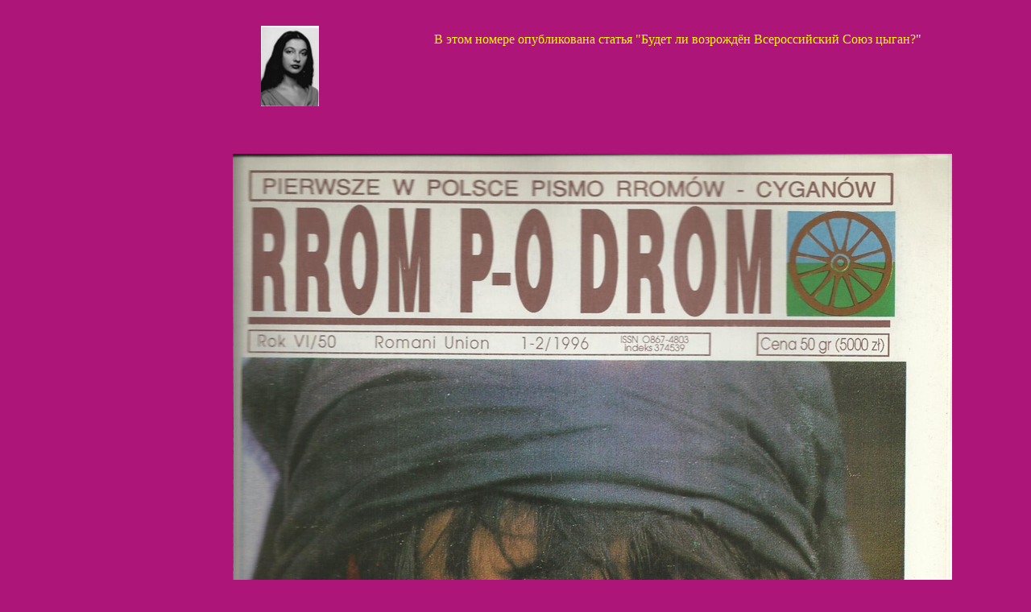

--- FILE ---
content_type: text/html; charset=UTF-8
request_url: https://chalorakarat.narod.ru/index/0-26
body_size: 3424
content:
<html xmlns="http://www.w3.org/1999/xhtml" xml:lang="ru">
<head>
<script type="text/javascript">
if(typeof(u_global_data)!='object') u_global_data={};
function ug_clund(){
	if(typeof(u_global_data.clunduse)!='undefined' && u_global_data.clunduse>0 || (u_global_data && u_global_data.is_u_main_h)){
		if(typeof(console)=='object' && typeof(console.log)=='function') console.log('utarget already loaded');
		return;
	}
	u_global_data.clunduse=1;
	if('0'=='1'){
		var d=new Date();d.setTime(d.getTime()+86400000);document.cookie='adbetnetshowed=2; path=/; expires='+d;
		if(location.search.indexOf('clk2398502361292193773143=1')==-1){
			return;
		}
	}else{
		window.addEventListener("click", function(event){
			if(typeof(u_global_data.clunduse)!='undefined' && u_global_data.clunduse>1) return;
			if(typeof(console)=='object' && typeof(console.log)=='function') console.log('utarget click');
			var d=new Date();d.setTime(d.getTime()+86400000);document.cookie='adbetnetshowed=1; path=/; expires='+d;
			u_global_data.clunduse=2;
			new Image().src = "//counter.yadro.ru/hit;ucoz_desktop_click?r"+escape(document.referrer)+(screen&&";s"+screen.width+"*"+screen.height+"*"+(screen.colorDepth||screen.pixelDepth))+";u"+escape(document.URL)+";"+Date.now();
		});
	}
	
	new Image().src = "//counter.yadro.ru/hit;desktop_click_load?r"+escape(document.referrer)+(screen&&";s"+screen.width+"*"+screen.height+"*"+(screen.colorDepth||screen.pixelDepth))+";u"+escape(document.URL)+";"+Date.now();
}

setTimeout(function(){
	if(typeof(u_global_data.preroll_video_57322)=='object' && u_global_data.preroll_video_57322.active_video=='adbetnet') {
		if(typeof(console)=='object' && typeof(console.log)=='function') console.log('utarget suspend, preroll active');
		setTimeout(ug_clund,8000);
	}
	else ug_clund();
},3000);
</script>
	<script type="text/javascript">new Image().src = "//counter.yadro.ru/hit;narodadst1?r"+escape(document.referrer)+(screen&&";s"+screen.width+"*"+screen.height+"*"+(screen.colorDepth||screen.pixelDepth))+";u"+escape(document.URL)+";"+Date.now();</script>
	<script type="text/javascript">new Image().src = "//counter.yadro.ru/hit;narod_desktop_ad?r"+escape(document.referrer)+(screen&&";s"+screen.width+"*"+screen.height+"*"+(screen.colorDepth||screen.pixelDepth))+";u"+escape(document.URL)+";"+Date.now();</script>
    <meta http-equiv="content-type" content="text/html; charset=UTF-8" />
    <title>Персональный сайт - Рром п-о дром № 1-2 1996</title>
	
	<!--U1YANDEX1Z--><link rel="stylesheet" type="text/css" href="/css/resume.css" />
<!--[if lte IE 8]><link rel="stylesheet" type="text/css" href="/css/ie.css" /><![endif]-->
<link rel="stylesheet" type="text/css" href="/css/global.css" />
<link rel="stylesheet" type="text/css" href="/css/informers.css" />
<link rel="stylesheet" type="text/css" href="/css/user.css" />
<link rel="stylesheet" type="text/css" href="/css/red.css" />
<link rel="stylesheet" type="text/css" href="/css/red-ie.css" />
<!--/U1YANDEX1Z-->
	
	<link rel="stylesheet" href="/.s/src/base.min.css?v=221108" />
	<link rel="stylesheet" href="/.s/src/layer1.min.css?v=221108" />

	<script src="/.s/src/jquery-3.6.0.min.js"></script>
	
	<script src="/.s/src/uwnd.min.js?v=221108"></script>
	<script src="//s255.ucoz.net/cgi/uutils.fcg?a=uSD&ca=2&ug=999&isp=0&r=0.874970497571876"></script>
	<link rel="stylesheet" href="/.s/src/ulightbox/ulightbox.min.css" />
	<link rel="stylesheet" href="/.s/src/social.css" />
	<script src="/.s/src/ulightbox/ulightbox.min.js"></script>
	<script>
/* --- UCOZ-JS-DATA --- */
window.uCoz = {"site":{"domain":null,"id":"ochalorakarat","host":"chalorakarat.narod.ru"},"uLightboxType":1,"layerType":1,"ssid":"136045012005022241637","module":"index","sign":{"7287":"Перейти на страницу с фотографией.","7251":"Запрошенный контент не может быть загружен. Пожалуйста, попробуйте позже.","5255":"Помощник","5458":"Следующий","7253":"Начать слайд-шоу","7254":"Изменить размер","7252":"Предыдущий","3125":"Закрыть"},"language":"ru","country":"US"};
/* --- UCOZ-JS-CODE --- */
 function uSocialLogin(t) {
			var params = {"vkontakte":{"width":790,"height":400},"facebook":{"width":950,"height":520},"google":{"width":700,"height":600},"yandex":{"height":515,"width":870},"ok":{"width":710,"height":390}};
			var ref = escape(location.protocol + '//' + ('chalorakarat.narod.ru' || location.hostname) + location.pathname + ((location.hash ? ( location.search ? location.search + '&' : '?' ) + 'rnd=' + Date.now() + location.hash : ( location.search || '' ))));
			window.open('/'+t+'?ref='+ref,'conwin','width='+params[t].width+',height='+params[t].height+',status=1,resizable=1,left='+parseInt((screen.availWidth/2)-(params[t].width/2))+',top='+parseInt((screen.availHeight/2)-(params[t].height/2)-20)+'screenX='+parseInt((screen.availWidth/2)-(params[t].width/2))+',screenY='+parseInt((screen.availHeight/2)-(params[t].height/2)-20));
			return false;
		}
		function TelegramAuth(user){
			user['a'] = 9; user['m'] = 'telegram';
			_uPostForm('', {type: 'POST', url: '/index/sub', data: user});
		}
function loginPopupForm(params = {}) { new _uWnd('LF', ' ', -250, -100, { closeonesc:1, resize:1 }, { url:'/index/40' + (params.urlParams ? '?'+params.urlParams : '') }) }
/* --- UCOZ-JS-END --- */
</script>

	<style>.UhideBlock{display:none; }</style>

	<link rel="stylesheet" href="/.s/src/base.min.css?v=221108" />
	<link rel="stylesheet" href="/.s/src/layer1.min.css?v=221108" />

	<script src="/.s/src/jquery-3.6.0.min.js"></script>
	
	<script src="/.s/src/uwnd.min.js?v=221108"></script>
	<script src="//s255.ucoz.net/cgi/uutils.fcg?a=uSD&ca=2&ug=999&isp=0&r=0.484545058323569"></script>
	<link rel="stylesheet" href="/.s/src/ulightbox/ulightbox.min.css" />
	<link rel="stylesheet" href="/.s/src/social.css" />
	<script src="/.s/src/ulightbox/ulightbox.min.js"></script>
	<script>
/* --- UCOZ-JS-DATA --- */
window.uCoz = {"language":"ru","sign":{"7254":"Изменить размер","7252":"Предыдущий","5255":"Помощник","7253":"Начать слайд-шоу","5458":"Следующий","3125":"Закрыть","7251":"Запрошенный контент не может быть загружен. Пожалуйста, попробуйте позже.","7287":"Перейти на страницу с фотографией."},"country":"US","module":"index","ssid":"136045012005022241637","layerType":1,"uLightboxType":1,"site":{"id":"ochalorakarat","host":"chalorakarat.narod.ru","domain":null}};
/* --- UCOZ-JS-CODE --- */
 function uSocialLogin(t) {
			var params = {"google":{"width":700,"height":600},"facebook":{"height":520,"width":950},"vkontakte":{"width":790,"height":400},"yandex":{"width":870,"height":515},"ok":{"width":710,"height":390}};
			var ref = escape(location.protocol + '//' + ('chalorakarat.narod.ru' || location.hostname) + location.pathname + ((location.hash ? ( location.search ? location.search + '&' : '?' ) + 'rnd=' + Date.now() + location.hash : ( location.search || '' ))));
			window.open('/'+t+'?ref='+ref,'conwin','width='+params[t].width+',height='+params[t].height+',status=1,resizable=1,left='+parseInt((screen.availWidth/2)-(params[t].width/2))+',top='+parseInt((screen.availHeight/2)-(params[t].height/2)-20)+'screenX='+parseInt((screen.availWidth/2)-(params[t].width/2))+',screenY='+parseInt((screen.availHeight/2)-(params[t].height/2)-20));
			return false;
		}
		function TelegramAuth(user){
			user['a'] = 9; user['m'] = 'telegram';
			_uPostForm('', {type: 'POST', url: '/index/sub', data: user});
		}
 function uSocialLogin(t) {
			var params = {"vkontakte":{"width":790,"height":400},"facebook":{"width":950,"height":520},"google":{"width":700,"height":600},"yandex":{"height":515,"width":870},"ok":{"width":710,"height":390}};
			var ref = escape(location.protocol + '//' + ('chalorakarat.narod.ru' || location.hostname) + location.pathname + ((location.hash ? ( location.search ? location.search + '&' : '?' ) + 'rnd=' + Date.now() + location.hash : ( location.search || '' ))));
			window.open('/'+t+'?ref='+ref,'conwin','width='+params[t].width+',height='+params[t].height+',status=1,resizable=1,left='+parseInt((screen.availWidth/2)-(params[t].width/2))+',top='+parseInt((screen.availHeight/2)-(params[t].height/2)-20)+'screenX='+parseInt((screen.availWidth/2)-(params[t].width/2))+',screenY='+parseInt((screen.availHeight/2)-(params[t].height/2)-20));
			return false;
		}
		function TelegramAuth(user){
			user['a'] = 9; user['m'] = 'telegram';
			_uPostForm('', {type: 'POST', url: '/index/sub', data: user});
		}
function loginPopupForm(params = {}) { new _uWnd('LF', ' ', -250, -100, { closeonesc:1, resize:1 }, { url:'/index/40' + (params.urlParams ? '?'+params.urlParams : '') }) }
/* --- UCOZ-JS-END --- */
</script>

	<style>.UhideBlock{display:none; }</style>

</head>
<body class="body-background">
	<div id="utbr8214" rel="s255"></div>
    <div class="b-body">
        <table class="layout">
		 	<!--U1AHEADER1Z-->

























<col width="15%"></col><col width="25%"></col><col width="60%"></col>
<tr>
<td style="width: 15%;"><div class="holster">

</div></td>
<td><div class="holster">
<div class="block_container s3 b-logo txt-center" id="e_logo"><a href="/"><img src="/olderfiles/2/logo.jpg" alt="Чалора Карат" /></a></div>

</div></td>
<td><div class="holster">
<div class="block_container s3 b-text b-static-text" id="e_133312436961"><P><SPAN style="COLOR: #ffff00">В этом номере опубликована статья "Будет ли возрождён Всероссийский&nbsp;Союз цыган?</SPAN>"&nbsp;</P>
<DIV style="CLEAR: both" class=_pm_clear_img></DIV></div>

</div></td>
</tr>








<!--/U1AHEADER1Z-->
        </table>
        <table class="layout">
        	<!-- <middle> -->
			<col width="20%"></col><col width="80%"></col>
            <tr>
                <td style="width: 20%;">
                	<div class="holster">
                		<!--U1CLEFTER1Z-->



































<!--/U1CLEFTER1Z-->
                	</div>
                </td>
                <td>
					<div class="holster b-main">
						<!-- <body> --><div class="page-content-wrapper"><div id="nativeroll_video_cont" style="display:none;"></div><div class="block_container s3 b-text b-static-text" id="e_133312443038"><P>&nbsp;<SPAN style="PADDING-BOTTOM: 0px; PADDING-LEFT: 0px; PADDING-RIGHT: 0px; DISPLAY: block; PADDING-TOP: 0px"><IMG style="BEHAVIOR: 0" alt="" src="/olderfiles/1/20.jpg" gr="1"><SPAN style="DISPLAY: block; CLEAR: both"><SPAN style="PADDING-BOTTOM: 0px; PADDING-LEFT: 0px; PADDING-RIGHT: 0px; DISPLAY: block; PADDING-TOP: 0px"><IMG style="BEHAVIOR: 0" alt="" src="/olderfiles/1/21_001.jpg" gr="1"></SPAN></SPAN></SPAN></P><DIV style="CLEAR: both" class=_pm_clear_img></DIV></div>
		<script>
			var container = document.getElementById('nativeroll_video_cont');

			if (container) {
				var parent = container.parentElement;

				if (parent) {
					const wrapper = document.createElement('div');
					wrapper.classList.add('js-teasers-wrapper');

					parent.insertBefore(wrapper, container.nextSibling);
				}
			}
		</script>
	</div><!-- </body> -->
					</div>
                </td>
            </tr>
            <!-- </middle> -->
        </table>

        <table class="layout">
			<!--U1BFOOTER1Z-->

























<col width="33%"></col><col width="34%"></col><col width="33%"></col>
<tr>
<td style="width: 33%"><div class="holster">

</div></td>
<td><div class="holster">

</div></td>
<td style="width: 33%"><div class="holster">
<div class="block_container s3 b-text b-static-text txt-right" id="e_12290860133"><p>© ChaloraKarat</p><div class="_pm_clear_img" style="clear: both;"></div></div>

</div></td>
</tr>








<!--/U1BFOOTER1Z-->
        </table>
        <div align="center"><!-- "' --><span class="pbFJQ9Vu"><a href="https://www.ucoz.ru/">Бесплатный хостинг</a> <a href="https://www.ucoz.ru/">uCoz</a></span></div>
    </div>
</body>
</html>
<!-- 0.63406 (s255) -->

--- FILE ---
content_type: text/css
request_url: https://chalorakarat.narod.ru/css/resume.css
body_size: 1026
content:
@import url(global.css);

/* Common styles (begin) */
    body
    {
        margin: 1em;
        ma\rgin: 0;
    }

    .b-body
    {
        ma\rgin: 1em
    }
/* Common styles (end) */

/* Head (begin) */
    .b-title .header
    {
        font-size: 150%;
        font-weight: normal;
        font-style: italic;

        letter-spacing: 0.1em;
    }

    .b-title .header-link
    {
        text-decoration: none;
    }

    .b-slogan .header
    {
        font-size: 120%;
        font-weight: normal;

        letter-spacing: 0.1em;
    }
/* Head (end) */

/* Left column (begin) */
    /* Menu informer (begin) */
        .b-menu
        {
            margin: 0.5em 0 8px;
        }

        .b-menu li
        {
            margin-bottom: 0.6em;
        }

        .b-menu .active b
        {
            font-style: italic;
        }

        .b-menu ul
        {
            padding: 0;

            list-style: none;
        }

        .b-menu ul ul
        {
            margin: 0.3em 0 0.3em 0.8em;
        }

        .b-menu ul ul li
        {
            margin-bottom: 0.3em;
        }

        .b-menu .active b
        {
            font-weight: normal;
        }
    /* Menu informer (end) */

    /* News informer (begin) */
         .b-news-mini
         {
            border: none !important;
         }

         .b-news .b-news-item .date
         {
             font-size: 65%;
         }
    /* News informer (end) */
/* Left column (end) */

/* Page body (begin) */
    /* Text (begin) */
        .b-text .header
        {
            font-size: 130%;
        }

        .b-text p
        {
            margin-bottom: 0.5em;

            line-height: 1.3em;
        }
    /* Text (end) */

    /* Catalog (begin) */
        .b-table .filter li a,
        .b-table .filter li b
        {
            font-size: 80%;
        }

        .b-table .data td
        {
            padding-top: 0.7em;
            padding-bottom: 0.7em;
        }

        .b-table .data .price,
        .b-table .data th
        {
            font-size: 80%;

            padding-top: 1em;
        }

    /* Catalog (end) */

    /* Employment history (begin) */
        .b-employment .header
        {
            font-size: 130%;
        }

        .b-employment h3
        {
            font-size: 120%;
        }

        .b-employment .date
        {
            font-size: 65%;
        }

        .b-employment p
        {
            font-size: 85%;

            line-height: 1.3em;
        }
    /* Employment history (end) */

    /* Mk profile (begin) */
        .b-mk-profile .header
        {
            margin-bottom: 0.4em;
        }

        .b-mk-profile .contact td
        {
            font-size: 80%;
        }

        .b-mk-profile h3
        {
            font-size: 85%;
            font-weight: bold;
        }

        .b-mk-profile p
        {
            font-size: 80%;
        }

        .b-mk-profile .org
        {
            font-size: 95%;
            font-weight: bold;
        }

        .b-mk-profile sup
        {
            font-size: 75%;
            font-weight: 400;

            margin: 0 0.2em;
        }

        .b-mk-profile sup a
        {
            text-decoration: none;
        }

        .b-mk-profile sup a:hover
        {
            text-decoration: underline;
        }
    /* Mk profile (end) */
/* Page body (end) */

/* Right column (begin) */
    /* Counters (begin) */
        .b-counters img
        {
            margin-right: 0.3em;
        }
    /* Counters (end) */

    /* From blog (begin) */
        .b-from-blog .header
        {
            font-size: 90%;
        }

        .b-from-blog .date
        {
            font-size: 65%;

            display: block;

            margin-bottom: 0.2em;
        }

        .b-from-blog p
        {
            font-size: 80%;
        }
    /* From blog (end) */
/* Right column (end) */

/* Foot (begin) */
    /* Search (begin) */
        .b-search
        {
            padding-left: 0;

            text-align: left;

            color: #59595b;
        }

        .b-search .search-input
        {
            width: 12em;
        }

        .b-search .btn
        {
            padding: 0 0.5em;
        }
    /* Search (end) */

    /* Copyright (begin) */
        .b-copy
        {
            padding-right: 0;
        }
    /* Copyright (end) */

        .b-feedback, .b-feedback__input_name, .b-feedback__input_comment, .b-feedback__input_email, .b-feedback-captcha__input {
            border-color: #E1E2E4;
        }
/* Foot (end) */


--- FILE ---
content_type: text/css
request_url: https://chalorakarat.narod.ru/css/user.css
body_size: 224
content:
.b-body { font-family:"Times New Roman", serif; !important; }
.b-body {
	background-color: transparent !important;
	background-image:url('none?rnd=2408757833') !important;
	background: none?rnd=2408757833 !important;
}
.body-background {
	background-color:#ad1578 !important;
}
/* ---------- user.css ---------------- */

--- FILE ---
content_type: text/css
request_url: https://chalorakarat.narod.ru/css/red.css
body_size: 1110
content:
/* Common styles (begin) */
    body
    {
        background: #ff2300;
    }

    .b-body
    {
        color: #000;
        background: #ff2300;
    }

    hr
    {
        border-bottom: 1px solid #fe6c64;
    }
/* Common styles (end) */


/* Informers common (begin) */
    /* Menu (begin) */
        .b-menu-mark .default
        {
            background: url(/i/users/color/red/arrow.png) no-repeat;
        }
    /* Menu (end) */

    /* Photo informer (begin) */
        .b-photo-informer .back a
        {
            background: url(/i/users/color/red/photos-back.png) no-repeat;
        }

        .b-photo-informer .forward a
        {
            background: url(/i/users/color/red/photos-forward.png) no-repeat;
        }
    /* Photo informer (end) */
/* Informers common (end) */

/* Scheme 1 (begin) */
    .s1
    {
        background: #fff;
    }

    .s1 .header-link, .s1 .header-link:visited
    {
        color: #ff5500;
    }

    .s1 .header-link:hover
    {
        color: #ff5500;
    }

    .s1 .link, .s1 .link:visited
    {
        color: #0251b9;
    }

    .s1 .link:hover
    {
        color: #fc2402;
    }

    .s1 .line
    {
        background: #faf6ea;
    }

    .s1 .list th,
    .s1 .data th,
    .s1 .data th .link
    {
        color: #979797;
    }

    .s1 .data th
    {
        border-bottom: 1px solid #ccc;
    }

    .s1 .date
    {
        color: #646464;
    }

    /* Photo informer (begin) */
        .s1 .listing li img
        {
            border: 1px solid #fff;
        }

        .s1 .listing li .active
        {
            border: 1px solid #ff2300;
        }
    /* Photo informer (end) */

    /* Photo gallery (begin) */
        .s1 .album .sign a,
        .s1 .album .sign a:visited
        {
            color: #000;

            background: #e7e7e7;
        }

        .s1 .album .sign a:hover,
        .s1 .album .sign b
        {
            background: #ffcc00;
        }

        .s1 .album i, .s1 .album i i a
        {
            border: 1px solid #888;
            background: #fff;
        }

        .s1 .album img
        {
            border: 10px solid #fff;
            background: #888
        }
    /* Photo gallery (end) */

    /* Catalog (begin) */
        .s1 .filter b
        {
            color: #fff;
            background: #b81601;
        }
    /* Catalog (end) */

    /* Comments (begin) */ /**/
        .s1 .b-comments__comment,
        .s1 .b-comments__pager
        {
            border-color: #e0e0e0;
        }
    /* Comments (end) */ /**/

/* Scheme 1 (end) */

/* Scheme 2 (begin) */
    .s2
    {
        color: #fff;
        background: #b81601;
    }

    .s2 .header-link, .s2 .header-link:visited
    {
        color: #fff;
    }

    .s2 .header-link:hover
    {
        color: #fff;
    }

    .s2 .link, .s2 .link:visited
    {
        color: #fff;
    }

    .s2 .link:hover
    {
        color: #fff;
    }

    .s2 .line
    {
        background: #a31300;
    }

    .s2 .list th,
    .s2 .data th,
    .s2 .data th .link
    {
        color: #f06565;
    }

    .s2 .date
    {
        color: #F06565;
    }

    /* Photo informer (begin) */
        .s2 .listing li img
        {
            border: 1px solid #b81601;
        }

        .s2 .listing .active
        {
            border: 1px solid #fff;
        }

    /* Photo informer (end) */

    /* Photo gallery (begin) */
        .s2 .album .sign a,
        .s2 .album .sign a:visited
        {
            color: #fff;

            background: #830d01;
        }

        .s2 .album .sign a:hover,
        .s2 .album .sign b
        {
            background: #d31800;
        }

        .s2 .album i, .s2 .album i i a
        {
            border: 1px solid #000;
            background: #830d01;
        }

        .s2 .album img
        {
            border: 10px solid #830d01;
            background: #888;
        }
    /* Photo gallery (end) */

    /* Catalog (begin) */
        .s2 .filter b
        {
            background: #a31300;
        }
    /* Catalog (end) */

    /* User (begin) */
        .s2 .b-user, .s2 .b-user *
        {
            color: #fff !important;
        }

        .s2 .b-user b
        {
            color: #ffcc00 !important;
        }
    /* User (end) */

    /* From blog (begin) */
        .s2 .border
        {
            border: none;
        }

        .s2 .header-blog
        {
            background: #B81601;
        }
    /* From blog (end) */

    /* Comments (begin) */ /**/
        .s2 .b-comments__comment,
        .s2 .b-comments__pager
        {
            border-color: #fff;
        }
    /* Comments (end) */ /**/

/* Scheme 2 (end) */

/* Scheme 3 (begin) */
    .s3
    {
        color: #fff;
    }

    .s3 .header-link, .s3 .header-link:visited
    {
        color: #fff;
    }

    .s3 .header-link:hover
    {
        color: #fff;
    }

    .s3 .link, .s3 .link:visited
    {
        color: #fff;
    }

    .s3 .link:hover
    {
        color: #fff;
    }

    .s3 .line
    {
        background: #c91c00;
    }

    .s3 .list th
    {
        color: #fff;
    }

    .s3 .date
    {
        color: #fff;
    }

    /* Photo informer (begin) */
        .s3 .photo
        {
            background: #B81601;
        }

        .s3 .listing li img
        {
            border: 1px solid #ff2300;
        }

        .s3 .listing .active
        {
            border: 1px solid #fff;
        }
    /* Photo informer (end) */

    /* Catalog (begin) */
        .s3 .filter b
        {
            background: #b81601;
        }
    /* Catalog (end) */

    /* Photo gallery (begin) */
        .s3 .album .sign a,
        .s3 .album .sign a:visited
        {
            color: #fff;

            background: #830d01;
        }

        .s3 .album .sign a:hover,
        .s3 .album .sign b
        {
            background: #b61100;
        }

        .s3 .album i, .s3 .album i i a
        {
            border: 1px solid #000;
            background: #830d01;
        }

        .s3 .album img
        {
            border: 10px solid #830d01;
            background: #888;
        }
    /* Photo gallery (end) */

    /* User (begin) */
        .s3 .b-user, .s3 .b-user *
        {
            color: #fff !important;
        }

        .s3 .b-user b
        {
            color: #ffcc00 !important;
        }
    /* User (end) */

    /* From blog (begin) */
        .s3 .border
        {
            border: 1px solid #fff;
        }

        .s3 .header-blog
        {
            background: #ff2300;
        }
    /* From blog (end) */

    /* Comments (begin) */ /**/
        .s3 .b-comments__comment,
        .s3 .b-comments__pager
        {
            border-color: #fff;
        }
    /* Comments (end) */ /**/


.b-feedback
{
    border:none;
    background: #fff;
}

    /* Yandex maps */  /**/
        body .YMaps
        {
            color: #000;
        }
    /* Yandex maps (end)  */ /**/

/* Scheme 3 (end) */

--- FILE ---
content_type: text/css
request_url: https://chalorakarat.narod.ru/css/red-ie.css
body_size: 283
content:
/* Menu (begin) */
    .b-menu-mark .default
    {
        background: none;
        filter:progid:DXImageTransform.Microsoft.AlphaImageLoader(src='/i/users/color/red/arrow.png',sizingmethod=scale);
    }
/* Menu (end) */

/* Photo informer (begin) */
    * html .b-photo-informer .back a
    {
        background: none;
        filter:progid:DXImageTransform.Microsoft.AlphaImageLoader(src='/i/users/color/red/photos-back.png',sizingmethod=scale);
    }

    * html .b-photo-informer .forward a
    {
        background: none;
        filter:progid:DXImageTransform.Microsoft.AlphaImageLoader(src='/i/users/color/red/photos-forward.png',sizingmethod=scale);
    }
/* Photo informer (end) */

